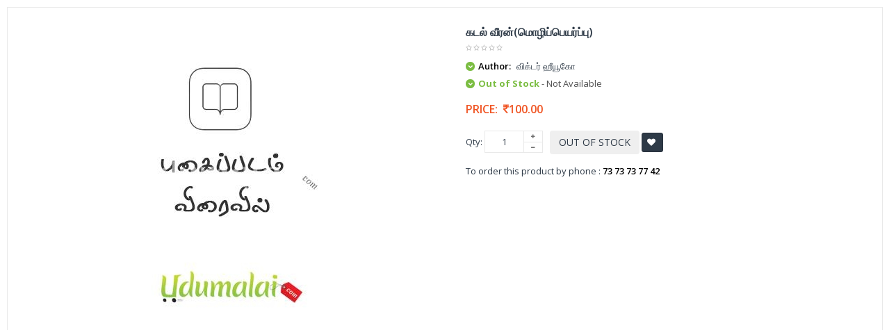

--- FILE ---
content_type: text/html; charset=UTF-8
request_url: https://www.udumalai.com/quickview-kadal-veeran.htm
body_size: 8357
content:
<!DOCTYPE html>
<html dir="ltr" class="ltr" lang="en">
<head>
<meta name="viewport" content="width=device-width">
<meta charset="UTF-8" />
<title></title>
<meta name="description" content="" />
<meta name="keywords" content="" />
<meta name="robots" content="INDEX,FOLLOW" />
<link rel="icon" type="image/x-icon" href="favicon.ico" />
<link rel="apple-touch-icon" href="apple/apple-touch-icon.png" />
<link rel="apple-touch-icon" href="apple/apple-touch-icon-72x72.png" />
<link rel="apple-touch-icon" href="apple/apple-touch-icon-114x114.png" />
<link href='https://fonts.googleapis.com/css?family=Open+Sans:400,300,600,700,800' rel='stylesheet' type='text/css'>
<link href="catalog/view/theme/lexus_superstore/stylesheet/bootstrap.css" rel="stylesheet" />
<link href="catalog/view/theme/lexus_superstore/stylesheet/stylesheet.min.css" rel="stylesheet" />
<link href="catalog/view/javascript/jquery/ui/themes/ui-lightness/jquery-ui-1.8.16.min.css" rel="stylesheet" />
<link href="catalog/view/theme/lexus_superstore/stylesheet/animation.css" rel="stylesheet" />
<link href="catalog/view/theme/lexus_superstore/stylesheet/font-awesome.min.css" rel="stylesheet" />
<link href="catalog/view/javascript/jquery/colorbox/colorbox.css" rel="stylesheet" />
<link href="catalog/view/theme/lexus_superstore/stylesheet/sliderlayer/css/typo.min.css" rel="stylesheet" />
<link href="catalog/view/theme/lexus_superstore/stylesheet/cis_style.css?v=1.1" rel="stylesheet" />
<script type="text/javascript" src="catalog/view/javascript/jquery/jquery-1.7.1.min.js"></script>
<script type="text/javascript" src="catalog/view/javascript/jquery/ui/jquery-ui-1.8.16.custom.min.js"></script>
<script type="text/javascript" src="catalog/view/javascript/jquery/ui/external/jquery.cookie.min.js"></script>
<script type="text/javascript" src="catalog/view/javascript/jquery/jquery.cycle.js"></script>
<script type="text/javascript" src="catalog/view/javascript/common.min.js"></script>
<script type="text/javascript" src="catalog/view/theme/lexus_superstore/javascript/common.js"></script>
<script type="text/javascript" src="catalog/view/javascript/jquery/bootstrap/bootstrap.min.js"></script>
<script type="text/javascript" src="catalog/view/javascript/jquery/colorbox/jquery.colorbox-min.js"></script>
<script type="text/javascript" src="catalog/view/javascript/validate.min.js"></script></head>
<body class="quickview">
	<section id="page-quickview" role="main">
		<section id="sys-notification">
			<div class="container">
			<div id="notification"></div>
			<script type="text/javascript">
				$(document).ready(function() {
					$(".product-info .image").delegate( "a", "click", function() {
						return false;
					});
					$( "#notification" ).delegate( "a", "click", function() {
						window.parent.location = $(this).attr('href');
						return false;
					});
					$( ".description" ).delegate( "a", "click", function() {
						window.parent.location = $(this).attr('href');
						return false;
					});
				});
			</script>
			</div>
		</section>
		<section id="columns">
		<div class="container-full">
			<div class="row">
                <section class="col-lg-12 col-md-12 col-sm-12 col-xs-12">
                    <div id="content" class="product-detail">
                        <div class="product-info">
                            <div class="row">			
                            	<div class="col-lg-6 col-sm-6 col-md-6 col-xs-12 image-container">
                                    <div class="image">
                                                                                <a title="கடல் வீரன்(மொழிப்பெயர்ப்பு)">
                                            <img src="p_images/main_thumb/noimage.jpg" title="noimage.jpg" alt="noimage.jpg" id="image" data-zoom-image="p_images/noimage.jpg" class="product-image-zoom img-responsive"/>
                                        </a>
                                    </div>
                                </div>		
                                <!--<div class="col-lg-1 col-sm-1 col-md-1 col-xs-12"></div>-->        
                                <div class="col-lg-6 col-sm-6 col-md-6 col-xs-12 product-view">				
                                    <h1>கடல் வீரன்(மொழிப்பெயர்ப்பு)</h1>	
                                    <div class="review">
                                        <div><img src="catalog/view/theme/lexus_superstore/image/stars-0.png" alt="0" />&nbsp;&nbsp;</div>
                                    </div>
                                    <div class="description">
                                                                                        <p>
															<i class="fa fa-chevron-down"></i>
															<b>Author:</b> 
															விக்டர் ஹீயூகோ
														  </p>                                             
                                           <p><i class="fa fa-chevron-down"></i> <span class="green bold font13px">Out of Stock</span><span class="gray70 font13px"> -  Not Available</span></p>
                                    </div>
                                    <div class="price">
                                        <div class="price-gruop">
                                            <span>Price:</span>
                                            <span class="price-new">&nbsp;<i class="fa fa-inr"></i>100.00</span>                                        </div>	
                                    </div>
                                                                        	<input type="hidden" name="item_id" id="item_id" value="4827" >
                                                                        <div class="product-extra">
                                        <div class="quantity-adder pull-left">
                                            <div class="quantity-number pull-left">
                                                <span>Qty:</span>
                                                <input type="text" maxlength="3" onKeyPress="return isNumberKey(event)" name="quantity" id="qty" size="1" value="1" />
                                            </div>
                                            <div class="quantity-wrapper pull-left">
                                                <span class="add-up add-action fa fa-plus"></span> 
                                                <span class="add-down add-action fa fa-minus"></span>
                                            </div>
                                        </div>											
                                        <div class="cart pull-left">					
                                                                                        <button class="btn" data-id="5406">						
                                                <span>Out of Stock</span>
                                            </button> 
                                                                                        <a class="wishlist btn fa fa-heart btn-theme-default add2wish" style="padding:7px !important;" onclick="addToWishList('5406','4827');">&nbsp;</a>				
                                        </div>
                                    </div>
                                    <div class="product-extra" style="padding:5px 0 5px 0px !important">
                                   	To order this product by phone : <strong>73 73 73 77 42</strong>
                                    </div>
                                    <div class="share">
                                        <!-- AddThis Button BEGIN --> 				
                                        <script type="text/javascript" src="//s7.addthis.com/js/300/addthis_widget.js#pubid=ra-5507d4d317410529" async="async"></script>
<div class="addthis_sharing_toolbox"></div>                                        <!-- AddThis Button END -->
                                    </div>	
                                </div>
                            </div>
                        </div>
                    </div>
                </section>
</div></div>
</section></section> 
</body></html>
